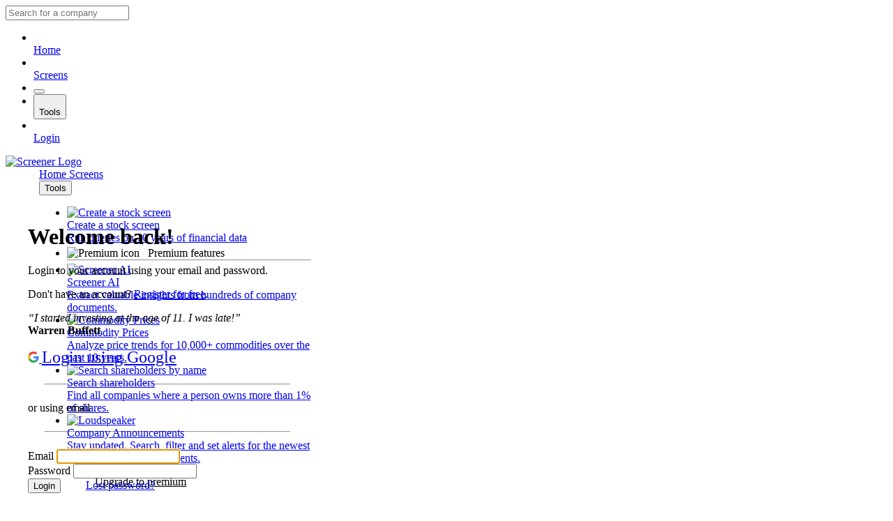

--- FILE ---
content_type: text/html; charset=utf-8
request_url: https://www.screener.in/login/?next=/user/company/export/6597638/
body_size: 4632
content:

<!DOCTYPE html>
<html lang="en">
  <head>
    <meta charset="utf-8">
    <meta name="viewport" content="width=device-width, initial-scale=1">

    
    <title>Login - Screener</title>
    

    <!-- plausible -->
    <script defer
            event-user="unregistered"
            
            
            data-domain="screener.in"
            src="https://plausible.screener.in/js/script.pageview-props.tagged-events.js"></script>
    <script>window.plausible = window.plausible || function () { (window.plausible.q = window.plausible.q || []).push(arguments) }</script>

    <!-- FONT -->
    <link rel="stylesheet" href="https://cdn-static.screener.in/inter/inter.bccd7465af74.css?v=2" />
    <link rel="stylesheet" href="https://cdn-static.screener.in/fontello/css/fontello.2dd614ac6a37.css?v=2" />

    <!-- CSS -->
    <link rel="stylesheet" href="https://cdn-static.screener.in/css/normalize.a2444750a947.css" media="all">
    <link rel="stylesheet" href="https://cdn-static.screener.in/css/skeleton.e2c2c0d583cf.css" media="all">
    <link rel="stylesheet" href="https://cdn-static.screener.in/css/custom.1408854075f3.css" media="all">

    
<style>
  main {
    box-sizing: border-box;
    margin-top: 48px;
    margin-bottom: 96px;
    padding: 0 32px;
    max-width: 1200px;
  }

  #large-footer {
    display: none;
  }

  .auth-partition hr {
    margin: 24px;
  }

  form button.u-full-width {
    min-height: 40px;
  }
</style>

    
    

    <meta name="author" content="Mittal Analytics Private Limited">

    <!-- PWA manifest -->
    <meta name="theme-color"
          content="#fff"
          media="(prefers-color-scheme: light)">
    <meta name="theme-color"
          content="#222530"
          media="(prefers-color-scheme: dark)">
    <link rel="manifest" href="/static/manifest.json">

    <!-- favicons -->
    <link rel="apple-touch-icon"
          sizes="180x180"
          href="https://cdn-static.screener.in/favicon/apple-touch-icon.b6e5f24bf7d3.png">
    <link rel="icon"
          type="image/png"
          sizes="32x32"
          href="https://cdn-static.screener.in/favicon/favicon-32x32.00205914303a.png">
    <link rel="icon"
          type="image/png"
          sizes="16x16"
          href="https://cdn-static.screener.in/favicon/favicon-16x16.2b35594b2f33.png">
    <link rel="mask-icon"
          href="https://cdn-static.screener.in/favicon/safari-pinned-tab.adbe3ed3c5ad.svg"
          color="#8ED443">
    <meta name="msapplication-TileColor" content="#da532c">
  </head>

  <body class="light flex-column">
    
      <nav class="u-full-width no-print">
        <div id="mobile-search"><div class="has-addon left-addon dropdown-typeahead">
  <i class="addon icon-search"></i>
  <input
    aria-label="Search for a company"
    type="search"
    autocomplete="off"
    spellcheck="false"
    placeholder="Search for a company"
    class="u-full-width"
    
    data-company-search="true">
</div>
</div>

<ul class="bottom-menu-bar hide-from-tablet-landscape">
  
    <li class="">
      <a href="/">
        <i class="icon-home"></i>
        <br>
        Home
      </a>
    </li>
  

  <li class="">
    <a href="/explore/">
      <i class="icon-screens"></i>
      <br>
      Screens
    </a>
  </li>

  <li>
    <button type="button"
            onclick="MobileMenu.toggleSearch(this)"
            class="search-button"
            title="Search">
      <i class="icon-search" style="font-size: 18px"></i>
    </button>
  </li>

  <li>
    <button class="button-plain" onclick="Modal.showInModal('#nav-tools-menu')">
      <i class="icon-tools"></i>
      <br>
      Tools
    </button>
  </li>

  
    <li class="">
      <a href="/register/?next=/user/company/export/6597638/">
        <i class="icon-user-plus"></i>
        <br>
        Login
      </a>
    </li>
  
</ul>

        <div class="top-nav-holder">
          <div class="container">



<div class="layer-holder top-navigation">
  <div class="layer flex flex-space-between"
       style="align-items: center;
              height: 50px">
    <div class="flex" style="align-items: center">
      <a href="/" class="logo-holder">
        <img alt="Screener Logo"
             class="logo"
             src="https://cdn-static.screener.in/img/logo-black.f44abb4998d1.svg" />
      </a>

      <div class="desktop-links" style="margin-left: 48px">
        <a href="/">
          
            Home
          
        </a>
        <a href="/explore/">Screens</a>
        <div class="dropdown-menu">
          <button class="button-plain"
                  type="button"
                  onclick="Utils.toggleDropdown(event)">
            Tools
            <i class="icon-down"></i>
          </button>
          <ul class="dropdown-content flex-column tools-menu"
              style="width: 350px"
              id="nav-tools-menu">
            <li>
              <a href="/screen/new/"
                 class="flex flex-align-center flex-gap-16">
                <div class="bg-stripes square-56">
                  <img src="https://cdn-static.screener.in/icons/screens.e960a5daedf9.svg" alt="Create a stock screen">
                </div>
                <div>
                  <div class="font-weight-500 font-size-14">Create a stock screen</div>
                  <div class="sub font-size-13">Run queries on 10 years of financial data</div>
                </div>
              </a>
            </li>
            <li class="flex flex-align-center no-hover" style="padding: 4px 0;">
              <div class="button button-primary premium-indicator flex flex-align-center">
                <img src="https://cdn-static.screener.in/icons/crown.fb0d2413ee43.svg"
                     alt="Premium icon"
                     style="margin-right: 8px">
                <span>Premium features</span>
              </div>
              <hr class="flex-grow" style="padding: 0; margin: 0;">
            </li>
            
              <li>
                <a href="/ai/"
                   class="flex flex-align-center flex-gap-16">
                  <div class="bg-stripes square-56">
                    <img src="https://cdn-static.screener.in/icons/ai.970ef1d1cabb.svg" alt="Screener AI">
                  </div>
                  <div>
                    <div class="font-weight-500 font-size-14">Screener AI</div>
                    <div class="sub font-size-13">Extract valuable insights from hundreds of company documents.</div>
                  </div>
                </a>
              </li>
            
            <li>
              <a href="/hs/" class="flex flex-align-center flex-gap-16">
                <div class="bg-stripes square-56">
                  <img src="https://cdn-static.screener.in/icons/export.d623f0029933.svg" alt="Commodity Prices">
                </div>
                <div>
                  <div class="font-weight-500 font-size-14">Commodity Prices</div>
                  <div class="sub font-size-13">Analyze price trends for 10,000+ commodities over the past 10 years.</div>
                </div>
              </a>
            </li>
            <li>
              <a href="/people/"
                 class="flex flex-align-center flex-gap-16">
                <div class="bg-stripes square-56">
                  <img src="https://cdn-static.screener.in/icons/shares.10acc20cb936.svg"
                       alt="Search shareholders by name">
                </div>
                <div>
                  <div class="font-weight-500 font-size-14">Search shareholders</div>
                  <div class="sub font-size-13">Find all companies where a person owns more than 1% of shares.</div>
                </div>
              </a>
            </li>
            <li>
              <a href="/announcements/"
                 class="flex flex-align-center flex-gap-16">
                <div class="bg-stripes square-56">
                  <img src="https://cdn-static.screener.in/icons/loudspeaker.88769927f6eb.svg" alt="Loudspeaker">
                </div>
                <div>
                  <div class="font-weight-500 font-size-14">Company Announcements</div>
                  <div class="sub font-size-13">
                    Stay updated. Search, filter and set alerts for the newest disclosures and developments.
                  </div>
                </div>
              </a>
            </li>
            
              <li style="padding: 16px;">
                <a href="/premium/?driver=top-nav-tools"
                   class="button button-primary text-align-center"
                   style="color: var(--white);
                          padding: 10px 24px">Upgrade to premium</a>
              </li>
            
          </ul>
        </div>
      </div>
    </div>

    <div class="show-from-tablet-landscape flex flex-gap-16"
         style="justify-content: flex-end;
                flex: 1 1 400px">
      <div class="search" id="desktop-search"><div class="has-addon left-addon dropdown-typeahead">
  <i class="addon icon-search"></i>
  <input
    aria-label="Search for a company"
    type="search"
    autocomplete="off"
    spellcheck="false"
    placeholder="Search for a company"
    class="u-full-width"
    
    data-company-search="true">
</div>
</div>

      
        <div class="flex flex-gap-8" style="margin: 4px">
          <a class="button account"
             href="/login/?next=/user/company/export/6597638/">
            <i class="icon-user-line blue-icon"></i>
            Login
          </a>
          <a class="button account button-secondary"
             href="/register/?next=/user/company/export/6597638/">Get free account</a>
        </div>
      
    </div>
  </div>
</div>
</div>
        </div>
      </nav>
    

    
    

    
      <main class="flex-grow container">
        


  






        
        <div class="breadcrumb hidden-if-empty"></div>
        

        
<div class="flex flex-space-between flex-column-tablet flex-gap-32">
  <div style="max-width: 450px">
    
<div class="flex flex-column flex-space-between" style="height: 100%; max-height: 380px;">
  <div>
    <h1 class="margin-0">Welcome back!</h1>

    <p class="larger sub">Login to your account using your email and password.</p>

    <p class="sub">
      Don't have an account?
      <a href="/register/?next=/user/company/export/6597638/">Register for free</a>.
    </p>
  </div>

  <div class="show-from-tablet">
    <p class="ink-600 font-size-16">
      <i>
        &ldquo;I started investing at the age of 11. I was late!&rdquo;
      </i>
      <br>
      <strong class="font-size-15 ink-900 font-weight-500">
        Warren Buffett
      </strong>
    </p>
  </div>
</div>

  </div>

  <div style="max-width: 400px; min-width: 300px;">
    
<div class="card card-small text-align-center" style="margin: 0">
  <a href="/login/google/" class="flex flex-gap-16 flex-align-center" style="justify-content: center;">
    <svg version="1.1" xmlns="http://www.w3.org/2000/svg" width="16px" height="16px" viewBox="0 0 48 48"><g><path fill="#EA4335" d="M24 9.5c3.54 0 6.71 1.22 9.21 3.6l6.85-6.85C35.9 2.38 30.47 0 24 0 14.62 0 6.51 5.38 2.56 13.22l7.98 6.19C12.43 13.72 17.74 9.5 24 9.5z"></path><path fill="#4285F4" d="M46.98 24.55c0-1.57-.15-3.09-.38-4.55H24v9.02h12.94c-.58 2.96-2.26 5.48-4.78 7.18l7.73 6c4.51-4.18 7.09-10.36 7.09-17.65z"></path><path fill="#FBBC05" d="M10.53 28.59c-.48-1.45-.76-2.99-.76-4.59s.27-3.14.76-4.59l-7.98-6.19C.92 16.46 0 20.12 0 24c0 3.88.92 7.54 2.56 10.78l7.97-6.19z"></path><path fill="#34A853" d="M24 48c6.48 0 11.93-2.13 15.89-5.81l-7.73-6c-2.15 1.45-4.92 2.3-8.16 2.3-6.26 0-11.57-4.22-13.47-9.91l-7.98 6.19C6.51 42.62 14.62 48 24 48z"></path><path fill="none" d="M0 0h48v48H0z"></path></g></svg>
    <span class="upper ink-900 letter-spacing strong" style="font-size: 1.5rem;">Login using Google</span>
  </a>
</div>


<div class="flex flex-align-center auth-partition">
  <hr>
  <span class="ink-600">or using email</span>
  <hr>
</div>


<form method="post" action="/login/" class="card card-small margin-0">

  <input type="hidden" name="csrfmiddlewaretoken" value="Ss5S7mCC6vBHqA3rSnN0BaR4DEzMTatSBANlJDxeElOmlTIKiocqDEZNvhm9GzPn">
  <input type="hidden" name="next" value="/user/company/export/6597638/" />

  



















  <div class="form-field">
    

      <label for="id_username">
        Email
        
        
      </label>
      
      <input type="text" name="username" autofocus autocapitalize="none" autocomplete="username" maxlength="254" required id="id_username">

    
  </div>

  <div class="form-field">
    

      <label for="id_password">
        Password
        
        
      </label>
      
      <input type="password" name="password" autocomplete="current-password" required id="id_password">

    
  </div>





  <button type="submit" class="button-primary">
    <i class="icon-user"></i>
    Login
  </button>
  <a href="/password_reset/" style="margin-left: 2rem;">
    Lost password?
  </a>
</form>


<p class="sub text-align-center margin-top-32">
  Don't have an account?
  <a href="/register/?next=/user/company/export/6597638/">Register for free</a>.
</p>


  </div>
</div>

      </main>
    

    
      

<footer id="large-footer">
  <div class="flex-row flex-space-between flex-column-tablet container no-print">
    <div class="hide-from-tablet" style="margin-bottom: 16px;">
      <img src="https://cdn-static.screener.in/img/logo-black.f44abb4998d1.svg"
           alt="Screener Logo"
           style="max-width: 120px"
           class="logo">
    </div>

    <div class="show-from-tablet" style="padding: 0 64px 0 0;">
      <img src="https://cdn-static.screener.in/img/logo-black.f44abb4998d1.svg"
           alt="Screener Logo"
           style="max-width: 120px"
           class="logo">
      <p class="font-size-19" style="font-weight: 500;">Stock analysis and screening tool</p>
      <p class="sub">
        Mittal Analytics Private Ltd &copy; 2009-2025
        <br>
        Made with <i class="icon-heart red"></i> in India.
      </p>
      <p class="sub font-size-13">Data provided by C-MOTS Internet Technologies Pvt Ltd</p>
      <p class="font-size-13 sub">
        <a href="/guides/terms/" class="underline-link">Terms</a> & <a href="/guides/privacy/" class="underline-link">Privacy</a>.
      </p>
    </div>

    <div class="flex flex-end flex-space-between flex-grow"
         style="max-width: 600px">
      <div class="flex-grow">
        <div class="title">Product</div>
        <ul class="items">
          <li>
            <a href="/premium/?driver=footer">Premium</a>
          </li>
          <li>
            <a href="/docs/changelog/">What's new?</a>
          </li>
          <li>
            <a href="https://bit.ly/learnscreener">Learn</a>
          </li>
          <li>
            <button class="a2hs button-secondary button-small">
              <i class="icon-flash"></i>
              Install
            </button>
          </li>
        </ul>
      </div>

      <div class="flex-grow">
        <div class="title">Team</div>
        <ul class="items">
          <li>
            <a href="/guides/about-us/">About us</a>
          </li>
          <li>
            <a href="/support/">Support</a>
          </li>
        </ul>
      </div>

      <div class="flex-grow">
        <div class="title">Theme</div>
        <ul class="items">
          <li>
            <button onclick="SetTheme('light')"
                    aria-label="Set light theme"
                    class="button-plain">
              <i class="icon-sun"></i>
              Light
            </button>
          </li>
          <li>
            <button onclick="SetTheme('dark')"
                    aria-label="Set dark theme"
                    class="button-plain">
              <i class="icon-moon"></i>
              Dark
            </button>
          </li>
          <li>
            <button onclick="SetTheme('auto')"
                    aria-label="Set auto theme"
                    class="button-plain">
              <i class="icon-monitor"></i>
              Auto
            </button>
          </li>
        </ul>
      </div>
    </div>

    <div class="hide-from-tablet">
      <hr>
      <p class="sub">Mittal Analytics Private Ltd &copy; 2009-2024</p>
      <p class="sub">Data provided by C-MOTS Internet Technologies Pvt Ltd</p>
      <p class="sub">
        <a href="/guides/terms/" class="underline-link">Terms</a>
        & <a href="/guides/privacy/" class="underline-link">Privacy</a>.
      </p>
    </div>
  </div>
</footer>

    

    <!-- Important JS (which provide global objects)- check below too -->
    <script src="https://cdn-static.screener.in/js/dialog-polyfill.min.2b5bf9a032d2.js"></script>
    <script src="https://cdn-static.screener.in/js/utils.3c03d31f3c68.js"></script>
    <script src="https://cdn-static.screener.in/js/modal.21ed0c316ebf.js"></script>
    <script src="https://cdn-static.screener.in/js/typeahead.8dcc9ac93685.js"></script>
    <script src="https://cdn-static.screener.in/js/filter.component.888b0801c31d.js"></script>

    <!-- Independent JS scripts for page interactions -->
    <script src="https://cdn-static.screener.in/js/navbar.3fe7f0f4a630.js"></script>
    <script src="https://cdn-static.screener.in/js/company.search.e48f94642999.js"></script>
    
    

    <!-- Service worker installer for PWA -->
    <script src="https://cdn-static.screener.in/js/pwa.bb2d31cc8b94.js"></script>
  </body>
</html>
